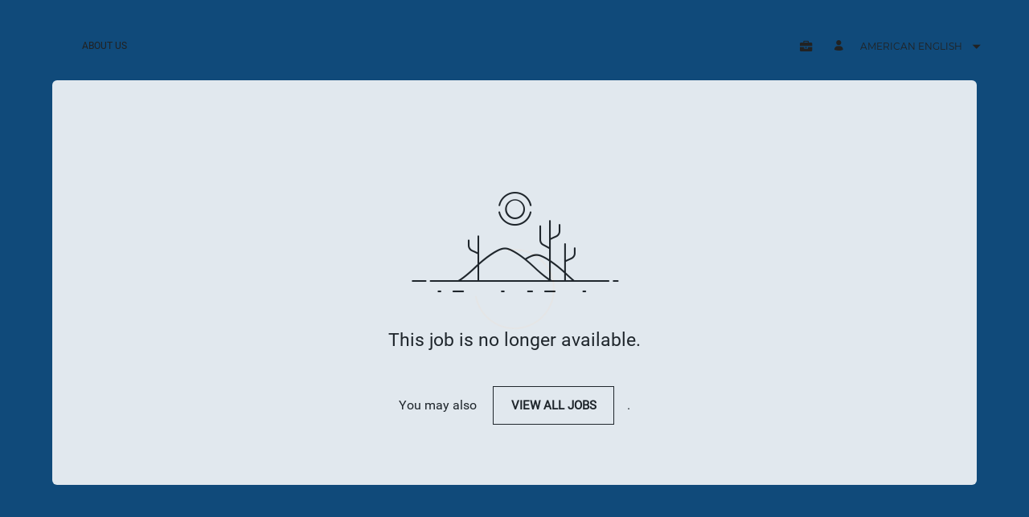

--- FILE ---
content_type: text/html; charset=UTF-8
request_url: https://fa-emqf-saasfaprod1.fa.ocs.oraclecloud.com/hcmUI/CandidateExperience/en/sites/CX_1004/job/258
body_size: 3357
content:
<!DOCTYPE html>
<html lang="en" dir="ltr">
    <head>
        <meta charset="utf-8"></meta>
        <meta name="viewport" content="width=device-width, initial-scale=1, user-scalable=1, minimum-scale=1"></meta>
        
                
                        
                   
            <meta property="og:title" content="HEAD TRANSPORT AND LOGISTICS"/>
            <meta property="og:description" content="JOB PURPOSE  To provide hitch free logistic support to Management, staff and guests of Ecobank and supervise all transport related activities  To ensure smooth running of the Fleet Management scheme and the pool cars bank-wide  To ensure efficient courier services"/>
                        
            
                        <meta property="og:type" content="website"/>
                        
            <meta property="og:site_name" content="Ecobank Professional"/>
            <meta name="twitter:card" content="summary_large_image">
            <title>Ecobank Professional</title>
        
	
                    <base href="/hcmUI/CandidateExperience/en/sites/CX_1004"/>
                
        <link rel="icon" sizes="16x16" type="image/png" title="favicon" href="/hcmRestApi/CandidateExperience/siteFavicon/favicon-16x16.png?siteNumber=CX_1004&size=16x16"></link>
        <link rel="icon" sizes="144x144" type="image/png" title="favicon" href="/hcmRestApi/CandidateExperience/siteFavicon/favicon-144x144.png?siteNumber=CX_1004&size=144x144"></link>
        <link rel="icon" sizes="152x152" type="image/png" title="favicon" href="/hcmRestApi/CandidateExperience/siteFavicon/favicon-152x152.png?siteNumber=CX_1004&size=152x152"></link>

        <link rel="apple-touch-icon" sizes="152x152" type="image/png" title="favicon" href="/hcmRestApi/CandidateExperience/siteFavicon/favicon-152x152.png?siteNumber=CX_1004&size=152x152"></link>

        
        <link rel="stylesheet" href="https://static.oracle.com/cdn/jet/18.0.0/default/css/redwood/oj-redwood-min.css">
        <link rel="stylesheet" href="https://static.oracle.com/cdn/fa/oj-hcm-ce/2510.20.252592243/css/main-minimal.css">
         
        <link rel="stylesheet" title="cx-custom" data-custom-css href="/hcmUI/CandExpStatic/css/ce-custom.css?themeNumber=default_minimal_theme_CX_1004&lang=en&themeVersion=2&brandVersion=1&brandTlVersion=1&siteNumber=CX_1004"></link>

        <script data-cx-config>
           var CX_CONFIG = {
                app: {
                    apiBaseUrl: 'https://fa-emqf-saasfaprod1.fa.ocs.oraclecloud.com:443',
                    uiBaseUrl: 'https://fa-emqf-saasfaprod1.fa.ocs.oraclecloud.com:443/hcmUI',
                                                                                faHostUrl: '',
                    siteName: 'Ecobank Professional',
                    siteCode: 'EECS (copy_2)',
                    siteNumber: 'CX_1004',
                    siteLang: 'en',
                    languages: [
    {
        "code": "en",
        "fusionCode": "US",
        "direction": "ltr",
        "label": "American English"
    },
    {
        "code": "es",
        "fusionCode": "E",
        "direction": "ltr",
        "label": "Espa\u00f1ol"
    },
    {
        "code": "fr",
        "fusionCode": "F",
        "direction": "ltr",
        "label": "Fran\u00e7ais"
    },
    {
        "code": "pt-BR",
        "fusionCode": "PTB",
        "direction": "ltr",
        "label": "Portugu\u00eas do Brasil"
    }
],
                    cdnUrl:'https://static.oracle.com/cdn/fa/oj-hcm-ce/2510.20.252592243',
                    cxVersion:'2510.0.79',
                    headerMode: 1,
                    footerMode: 1,
                    template: {
    "templateNumber": "minimal",
    "welcomeText": null,
    "mainCallForAction": null
},
                    templates: {
    "SEARCH_PAGE": {
        "pageCode": "14008",
        "pageNumber": "8025",
        "pageUrlName": null
    },
    "SPLASH_PAGE": {
        "pageCode": "13008",
        "pageNumber": "8021",
        "pageUrlName": null
    }
},
                    talentCommunitySignUp: {
    "title": "Join the community",
    "buttonLabel": "Sign up",
    "showAtSearchResults": true,
    "showWhenNoSearchResultsFound": true,
    "description": null
},
                    cookieConsent : {
    "analyticalCategoryMessage": null,
    "cookiePreferencesEnabled": false,
    "strictCategoryMessage": null,
    "customCategoryDescription": null,
    "popUpMessage": null,
    "preferencesSaveButtonLabel": null,
    "declineButtonLabel": null,
    "preferencesButtonLabel": null,
    "declineButtonEnabled": false,
    "acceptButtonLabel": null,
    "customCategoryButtonLabel": null,
    "cookieMessageEnabled": false,
    "functionalCategoryMessage": null,
    "cookieLinkLabel": null,
    "policyMessage": null,
    "customCookieEnabled": false
},
                    settings : [
    {
        "settingValue": "true",
        "settingKey": "MAPS_ENABLED"
    },
    {
        "settingValue": null,
        "settingKey": "colorTag"
    },
    {
        "settingValue": "N",
        "settingKey": "CHATBOT_ENABLED"
    },
    {
        "settingValue": "true",
        "settingKey": "LOCATIONS_FACET_ENABLED"
    },
    {
        "settingValue": "false",
        "settingKey": "WORK_LOCATIONS_FACET_ENABLED"
    },
    {
        "settingValue": "true",
        "settingKey": "CATEGORIES_FACET_ENABLED"
    },
    {
        "settingValue": "false",
        "settingKey": "ORGANIZATIONS_FACET_ENABLED"
    },
    {
        "settingValue": "true",
        "settingKey": "TITLES_FACET_ENABLED"
    },
    {
        "settingValue": "true",
        "settingKey": "POSTING_DATES_FACET_ENABLED"
    },
    {
        "settingValue": "full",
        "settingKey": "WORK_LOCATIONS_DISPLAY"
    }
],
                    links : {
    "footer": [
        
    ],
    "header": [
        {
            "visibleOnMobile": false,
            "sublinks": [
                
            ],
            "text": "About Us",
            "url": "https://ecobank.com/personal-banking",
            "name": "About Us"
        }
    ],
    "jobCategory": [
        
    ],
    "ice": {
        "sharedJobDetails": "https://fa-emqf-saasfaprod1.fa.ocs.oraclecloud.com:443/fscmUI/faces/deeplink?objType=IRC_RECRUITING&action=ICE_JOB_DETAILS_RESP&objKey=pRequisitionNo=%3AjobId%3A;pShareId=:shareId:;pCalledFrom=FUSESHELL",
        "search": "https://fa-emqf-saasfaprod1.fa.ocs.oraclecloud.com:443/fscmUI/faces/deeplink?objType=IRC_RECRUITING&action=ICE_JOB_SEARCH_RESP",
        "jobAlerts": "https://fa-emqf-saasfaprod1.fa.ocs.oraclecloud.com:443/fscmUI/faces/deeplink?objType=IRC_RECRUITING&action=ICE_JOB_ALERTS_RESP&objKey=;pCalledFrom=FUSESHELL",
        "referredJobDetails": "https://fa-emqf-saasfaprod1.fa.ocs.oraclecloud.com:443/fscmUI/faces/deeplink?objType=IRC_RECRUITING&action=ICE_JOB_DETAILS_RESP&objKey=pRequisitionNo=%3AjobId%3A;pReferralId=:referralId:;pCalledFrom=FUSESHELL",
        "jobDetails": "https://fa-emqf-saasfaprod1.fa.ocs.oraclecloud.com:443/fscmUI/faces/deeplink?objType=IRC_RECRUITING&action=ICE_JOB_DETAILS_RESP&objKey=pRequisitionNo=%3AjobId%3A;pCalledFrom=FUSESHELL"
    }
},
                    optinDescriptionStr: "",
                    optinDescriptionVersionId: null,
                    images : {"mobileFrontImageUrl":null,"frontImageUrl":null,"corporateIconUrl":null,"mobileLogoImageUrl":null,"logoImageUrl":null},
                    shortUrl : {
    "challengeFlag": null,
    "url": null
} ,
                    overridenLang: '' ,
                    vanityBaseUrl : '',
                    siteEventsEnabledFlag: false,
                    siteURLName: null ,
                    "seoConfiguration" :{ "name" : "Ecobank Professional", "sameAs" : "https://fa-emqf-saasfaprod1.fa.ocs.oraclecloud.com:443/hcmUI/CandidateExperience/",
                    "logo": null ,
                    "seoKeywords": null ,
                    "seoDescription": null },
                    "customHeaders" : [
    {
        "settings": [
            {
                "settingValue": "horizontal",
                "settingKey": "headerType"
            },
            {
                "settingValue": "false",
                "settingKey": "isEmployeeButtonHidden"
            },
            {
                "settingValue": "false",
                "settingKey": "isLogoHidden"
            },
            {
                "settingValue": "false",
                "settingKey": "isProfileButtonHidden"
            }
        ],
        "employeeText": null,
        "logoURL": null,
        "type": "ORA_GLOBAL",
        "headerId": 100000091915704,
        "profileText": null,
        "name": null
    },
    {
        "settings": [
            {
                "settingValue": "{\"borderRadius\":null,\"borderWidth\":null,\"backgroundColor\":null,\"borderColor\":null,\"iconColorLight\":\"rgb(200, 201, 220)\",\"iconColorDark\":null,\"margin\":null,\"padding\":null,\"alignment\":null,\"color\":null,\"ruleColor\":null,\"backgroundImage\":null,\"background\":null}",
                "settingKey": "buttonsHoverStyling"
            },
            {
                "settingValue": "{\"borderRadius\":null,\"borderWidth\":null,\"backgroundColor\":null,\"borderColor\":null,\"iconColorLight\":\"rgb(178, 186, 207)\",\"iconColorDark\":null,\"margin\":null,\"padding\":null,\"alignment\":null,\"color\":null,\"ruleColor\":null,\"backgroundImage\":null,\"background\":null}",
                "settingKey": "buttonsSelectedStyling"
            },
            {
                "settingValue": "{\"borderRadius\":null,\"borderWidth\":null,\"backgroundColor\":null,\"borderColor\":null,\"iconColorLight\":\"rgb(255, 255, 255)\",\"iconColorDark\":null,\"margin\":null,\"padding\":null,\"alignment\":null,\"color\":null,\"ruleColor\":null,\"backgroundImage\":null,\"background\":null}",
                "settingKey": "buttonsStyling"
            },
            {
                "settingValue": "{\"height\":\"\",\"heightUnit\":\"px\",\"menuWidth\":null,\"menuWidthUnit\":\"px\",\"desktopLogoUrl\":\"https://media.premiumtimesng.com/wp-content/files/banners/Ecobank_logo_626177940.jpg\",\"desktopLogoMaxHeight\":\"55\",\"desktopLogoMaxHeightUnit\":\"px\",\"mobileLogoUrl\":\"https://ecobank.com/upload/publication/20220113094827287TN7ZM9T6HH/20220113094804147c.svg\",\"mobileLogoMaxHeight\":null,\"mobileLogoMaxHeightUnit\":\"px\"}",
                "settingKey": "content"
            },
            {
                "settingValue": "{\"borderRadius\":null,\"borderWidth\":null,\"backgroundColor\":null,\"borderColor\":null,\"iconColorLight\":null,\"iconColorDark\":null,\"margin\":null,\"padding\":null,\"alignment\":null,\"color\":null,\"ruleColor\":null,\"backgroundImage\":null,\"background\":null}",
                "settingKey": "dropdownStyling"
            },
            {
                "settingValue": "{\"fontFamily\":null,\"fontSize\":null,\"fontWeight\":null,\"fontStyle\":null,\"color\":null,\"textAlign\":null,\"lineHeight\":null}",
                "settingKey": "emailTypography"
            },
            {
                "settingValue": "{\"fontFamily\":null,\"fontSize\":null,\"fontWeight\":\"400\",\"fontStyle\":\"normal\",\"color\":\"rgb(225, 231, 236)\",\"textAlign\":null,\"lineHeight\":null}",
                "settingKey": "linkSelectedTypography"
            },
            {
                "settingValue": "{\"borderRadius\":null,\"borderWidth\":null,\"backgroundColor\":\"rgb(17, 75, 123)\",\"borderColor\":null,\"iconColorLight\":null,\"iconColorDark\":null,\"margin\":null,\"padding\":null,\"alignment\":null,\"color\":null,\"ruleColor\":null,\"backgroundImage\":null,\"background\":null}",
                "settingKey": "linksHoverStyling"
            },
            {
                "settingValue": "{\"fontFamily\":null,\"fontSize\":null,\"fontWeight\":\"400\",\"fontStyle\":\"normal\",\"color\":\"rgb(232, 233, 237)\",\"textAlign\":null,\"lineHeight\":null}",
                "settingKey": "linksHoverTypography"
            },
            {
                "settingValue": "{\"borderRadius\":null,\"borderWidth\":null,\"backgroundColor\":\"rgb(17, 75, 123)\",\"borderColor\":null,\"iconColorLight\":null,\"iconColorDark\":null,\"margin\":null,\"padding\":null,\"alignment\":null,\"color\":null,\"ruleColor\":null,\"backgroundImage\":null,\"background\":null}",
                "settingKey": "linksSelectedStyling"
            },
            {
                "settingValue": "{\"borderRadius\":null,\"borderWidth\":null,\"backgroundColor\":\"rgb(17, 75, 123)\",\"borderColor\":null,\"iconColorLight\":null,\"iconColorDark\":null,\"margin\":null,\"padding\":null,\"alignment\":null,\"color\":null,\"ruleColor\":null,\"backgroundImage\":null,\"background\":null}",
                "settingKey": "linksStyling"
            },
            {
                "settingValue": "{\"fontFamily\":\"Montserrat, Arial, sans-serif\",\"fontSize\":\"14px\",\"fontWeight\":null,\"fontStyle\":null,\"color\":\"rgb(252, 252, 252)\",\"textAlign\":null,\"lineHeight\":null}",
                "settingKey": "linksTypography"
            },
            {
                "settingValue": "{\"fontFamily\":null,\"fontSize\":null,\"fontWeight\":null,\"fontStyle\":null,\"color\":null,\"textAlign\":null,\"lineHeight\":null}",
                "settingKey": "locationTypography"
            },
            {
                "settingValue": "{\"borderRadius\":null,\"borderWidth\":null,\"backgroundColor\":null,\"borderColor\":null,\"iconColorLight\":null,\"iconColorDark\":null,\"margin\":null,\"padding\":null,\"alignment\":null,\"color\":null,\"ruleColor\":null,\"backgroundImage\":null,\"background\":null}",
                "settingKey": "menuStyling"
            },
            {
                "settingValue": "{\"fontFamily\":null,\"fontSize\":null,\"fontWeight\":null,\"fontStyle\":null,\"color\":null,\"textAlign\":null,\"lineHeight\":null}",
                "settingKey": "nameTypography"
            },
            {
                "settingValue": "{\"borderRadius\":null,\"borderWidth\":null,\"backgroundColor\":\"rgb(17, 75, 123)\",\"borderColor\":null,\"iconColorLight\":null,\"iconColorDark\":null,\"margin\":null,\"padding\":null,\"alignment\":null,\"color\":null,\"ruleColor\":null,\"backgroundImage\":null,\"background\":null}",
                "settingKey": "overallStyling"
            },
            {
                "settingValue": "{\"borderRadius\":null,\"borderWidth\":null,\"backgroundColor\":null,\"borderColor\":null,\"iconColorLight\":\"rgb(235, 237, 240)\",\"iconColorDark\":null,\"margin\":null,\"padding\":null,\"alignment\":null,\"color\":null,\"ruleColor\":null,\"backgroundImage\":null,\"background\":null}",
                "settingKey": "overallStylingHover"
            },
            {
                "settingValue": "{\"borderRadius\":null,\"borderWidth\":null,\"backgroundColor\":null,\"borderColor\":null,\"iconColorLight\":null,\"iconColorDark\":null,\"margin\":null,\"padding\":null,\"alignment\":null,\"color\":null,\"ruleColor\":null,\"backgroundImage\":null,\"background\":null}",
                "settingKey": "sublinksHoverStyling"
            },
            {
                "settingValue": "{\"fontFamily\":null,\"fontSize\":null,\"fontWeight\":\"400\",\"fontStyle\":\"normal\",\"color\":null,\"textAlign\":null,\"lineHeight\":null}",
                "settingKey": "sublinksHoverTypography"
            },
            {
                "settingValue": "{\"borderRadius\":null,\"borderWidth\":null,\"backgroundColor\":null,\"borderColor\":null,\"iconColorLight\":null,\"iconColorDark\":null,\"margin\":null,\"padding\":null,\"alignment\":null,\"color\":null,\"ruleColor\":null,\"backgroundImage\":null,\"background\":null}",
                "settingKey": "sublinksStyling"
            },
            {
                "settingValue": "{\"fontFamily\":null,\"fontSize\":null,\"fontWeight\":null,\"fontStyle\":null,\"color\":null,\"textAlign\":null,\"lineHeight\":null}",
                "settingKey": "sublinksTypography"
            },
            {
                "settingValue": "{\"fontFamily\":null,\"fontSize\":null,\"fontWeight\":\"400\",\"fontStyle\":\"normal\",\"color\":null,\"textAlign\":null,\"lineHeight\":null}",
                "settingKey": "submenuHoverTypography"
            },
            {
                "settingValue": "{\"fontFamily\":null,\"fontSize\":null,\"fontWeight\":null,\"fontStyle\":null,\"color\":null,\"textAlign\":null,\"lineHeight\":null}",
                "settingKey": "submenuTypography"
            }
        ],
        "employeeText": null,
        "logoURL": null,
        "type": "ORA_ADDITIONAL",
        "headerId": 100000091915705,
        "profileText": null,
        "name": "New Global Header"
    }
],
                    "customWidgets" : [
    
],
                    "customIcons" : [
    
]
                }
            };
                            const HASHBANG_REGEX = /\/?#\/(job|requisitions|jobs)\//;
                if (window.location.href.match(HASHBANG_REGEX)) {	
                        window.location.replace(window.location.href.replace(HASHBANG_REGEX, '/$1/'));
                }
                    </script>
        <script src="https://static.oracle.com/cdn/fa/oj-hcm-ce/2510.20.252592243/js/main-minimal.js" defer></script>
            <script type="text/javascript" async src="//c.oracleinfinity.io/acs/account/fp3kyrmvtg/js/prod/odc.js"></script>
                    <style id="custom-css">
            .categories-list__title {
    font-size: large;
}

.home-page--animated {
    background: #114B7B;	
}
.search-jobs-root-container {
    align-items: baseline;
}
.talent-community-tile__title {
	color: white;
}
button__label {
    color: white;
}

        </style>
        </head>
    <body class="app-loading font-family-primary" data-bind="loadingIndicator, a11y.toggleFocusIndicator, bodyScrolledDown, currentRoute">
        <div class="preload" aria-hidden="true">
            <div class="preload__icons"></div>
            <div class="preload__primary-font"></div>
            <div class="preload__secondary-font"></div>
        </div>
        <div class="app-loading-spinner"></div>
        <div class="app" data-bind="view: 'layout'"></div>
           
    </body>
</html>


--- FILE ---
content_type: text/css; charset=UTF-8
request_url: https://fa-emqf-saasfaprod1.fa.ocs.oraclecloud.com/hcmUI/CandExpStatic/css/ce-custom.css?themeNumber=default_minimal_theme_CX_1004&lang=en&themeVersion=2&brandVersion=1&brandTlVersion=1&siteNumber=CX_1004
body_size: 573
content:
@font-face{ font-family:'Roboto'; font-display: swap; font-style: normal; font-weight: 400; src: url('https://db.onlinewebfonts.com/t/0033a2fbc0329740fb86c1cfd134cb94.woff2') format('woff2'),url('https://db.onlinewebfonts.com/t/0033a2fbc0329740fb86c1cfd134cb94.woff') format('woff');}
:root {
        --font-primary: 'Roboto', Arial, sans-serif;
        --font-secondary: 'Roboto', Arial, sans-serif;

        --color-theme-1-hue: 226;
        --color-theme-1-saturation: 95.92%;
        --color-theme-1-lightness: 19.22%;
        --color-theme-1: hsl(var(--color-theme-1-hue), var(--color-theme-1-saturation), var(--color-theme-1-lightness));

        --color-primary-hue: 0;
        --color-primary-saturation: 0.00%;
        --color-primary-lightness: 13.33%;
        --color-primary: hsl(var(--color-primary-hue), var(--color-primary-saturation), var(--color-primary-lightness));

        --color-secondary-hue: 203;
        --color-secondary-saturation: 14.16%;
        --color-secondary-lightness: 42.94%;
        --color-secondary: hsl(var(--color-secondary-hue), var(--color-secondary-saturation), var(--color-secondary-lightness));

        --color-app-background-hue: 207;
        --color-app-background-saturation: 75.71%;
        --color-app-background-lightness: 27.45%;
        --color-app-background: hsl(var(--color-app-background-hue), var(--color-app-background-saturation), var(--color-app-background-lightness));

        --color-favourite-hue: 51;
        --color-favourite-saturation: 100.00%;
        --color-favourite-lightness: 43.33%;
        --color-favourite: hsl(var(--color-favourite-hue), var(--color-favourite-saturation), var(--color-favourite-lightness));
    }
html { font-family: 'Roboto', Arial, sans-serif; } .font-family-primary { font-family: 'Roboto', Arial, sans-serif; } .apply-flow { font-family: 'Roboto', Arial, sans-serif; } .font-family-secondary { font-family: 'Roboto', Arial, sans-serif; } .apply-flow-dialog__button { font-family: 'Roboto', Arial, sans-serif; } .apply-flow-block__title { font-family: 'Roboto', Arial, sans-serif; } .apply-flow-profile-item-tile__summary-content { font-family: 'Roboto', Arial, sans-serif; } .theme-color-1 { color: #021860; } [dir] .background-color-1 { background-color: #021860; } .theme-color-1 { color: #021860; } .favourite-jobs__toggle:hover, .favourite-jobs__toggle:focus { color: #021860; } [dir] .schedule-row-button:hover { background-color: #021860; } .apply-flow-dialog__button--primary { color: #021860; } .cc-element--rich-text a { color: #021860; } .search-jobs__chromeless-select .oj-select-arrow:hover { color: #021860; } .download-content-button { color: #021860; } .offer-attachment__link { color: #021860; } .offer-actions__button--primary { color: #021860; } .theme-color-4 { color: #114B7B; } [dir] .background-color-app { background-color: #114B7B; } [dir] body, html[dir] { background-color: #114B7B; } [dir] .app-loading-spinner { background-color: #114B7B; } [dir] .app__top-background { background-color: #114B7B; } .candidate-self-service-header__background { background-color: #114B7B; }
